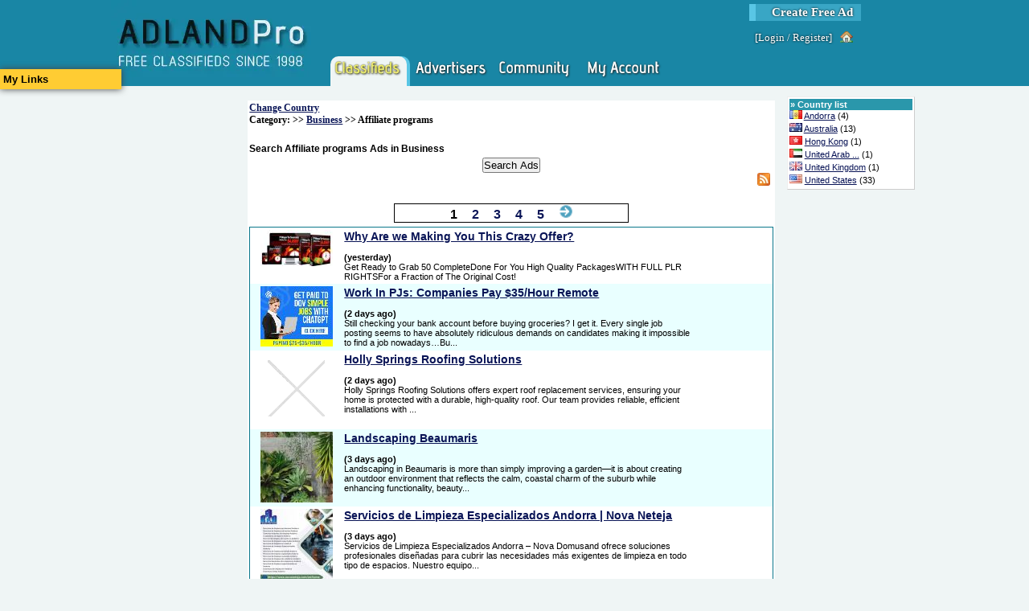

--- FILE ---
content_type: text/html; charset=utf-8
request_url: https://www.adlandpro.com/ads/search/Affiliate-programs_331__around_11362newyorkcityus1.aspx
body_size: 12352
content:


<!DOCTYPE html PUBLIC "-//W3C//DTD XHTML 1.1//EN" "http://www.w3.org/TR/xhtml11/DTD/xhtml11.dtd">

<html lang="en">
    <head id="ctl00_ctl00_Head1"><title>
	Search Affiliate programs pg 1
</title><link rel="preconnect" href="https://www.googletagmanager.com/" /><link rel="preconnect" href="https://ajax.googleapis.com/" /><meta http-equiv="Content-Type" content="text/html; charset=utf-8" /><meta http-equiv="Pragma" content="no-cache" /><meta id="ctl00_ctl00_MetaDescription" name="description" content="Business and Affiliate programs category allows you to find, provide or share affiliate program related business ideas.  Posting your own ad is free! " /><meta id="ctl00_ctl00_MetaKeywords" name="keywords" content="Affiliate programs, Business, Free Classifieds, " /><link id="ctl00_ctl00_MetaImage" rel="image_src" />
        <script type='text/javascript' src='https://ajax.googleapis.com/ajax/libs/jquery/1.3.2/jquery.min.js'>
</script>
    
	<link rel="canonical" href="https://www.adlandpro.com/ads/search/Affiliate-programs_331__around_11362newyorkcityus1.aspx" />
	 <meta name='viewport' content='width=device-width, initial-scale=1'>
<script type="text/javascript" src="/ClientScripts/Compiled/-1092100234.js" data-pin-hover="true"></script>
<link href="/Styles/compiled_-596655973.css" rel="stylesheet" type="text/css" />
            <script type="text/javascript">
            //<![CDATA[
            $init('','','AdlandPro');
            //]]>
            </script>
            </head>
    <body>
        <div id="SomeoneOnline" style="display:none;"></div>
        <div>
            
        </div>
        <form name="aspnetForm" method="post" action="/ads/search/Affiliate-programs_331__around_11362newyorkcityus1.aspx" id="aspnetForm" enctype="multipart/form-data" style="height:100%;">
<div>
<input type="hidden" name="__EVENTTARGET" id="__EVENTTARGET" value="" />
<input type="hidden" name="__EVENTARGUMENT" id="__EVENTARGUMENT" value="" />
<input type="hidden" name="__VIEWSTATE" id="__VIEWSTATE" value="/[base64]" />
</div>

<script type="text/javascript">
//<![CDATA[
var theForm = document.forms['aspnetForm'];
if (!theForm) {
    theForm = document.aspnetForm;
}
function __doPostBack(eventTarget, eventArgument) {
    if (!theForm.onsubmit || (theForm.onsubmit() != false)) {
        theForm.__EVENTTARGET.value = eventTarget;
        theForm.__EVENTARGUMENT.value = eventArgument;
        theForm.submit();
    }
}
//]]>
</script>


<script src="/WebResource.axd?d=QmK8O2St6M6ClGuMg0ad_HQPjVrdpd87k8OYWt8YDrroXa8FstNtwd9hVVZxjm0AeJyaSWr2y4bedDZoJlkIrTmxL8o1&amp;t=638901346312636832" type="text/javascript"></script>


<script src="/ScriptResource.axd?d=7KWsE33oE1AvG76tSU1tWsDst7xxGkq2117RxMYJoBsznnyL7qRpKc6h-MpXbU_UIo6GgUOSobPh9tLByu1qo1GJNpJWO12L1mjUIa5QzblbHaknUmsAGsv4WgYhfDxd3Sh1jWssyspAcBKlcnBchq5US1U1&amp;t=345ad968" type="text/javascript"></script>
<script src="/ScriptResource.axd?d=zgkf6fQQMoW03M8ydAw9DEfS4eAurBNfMjv2DnhoVFvPtjktK5cJFwmcXB_-m2rFJZyOnXzLyJjc-rRsgQVAMWQ-3Gpom3M5LZE9NXOM4d2ZYG-E4Kyt6UcJhC78D_-HuBFjq4UX4SeOsatL8_W1qzodOdKHZQMz9oiUzpgBQio02xSv0&amp;t=345ad968" type="text/javascript"></script>
<div>

	<input type="hidden" name="__VIEWSTATEGENERATOR" id="__VIEWSTATEGENERATOR" value="1BAD6284" />
</div>
            <script type="text/javascript">
//<![CDATA[
Sys.WebForms.PageRequestManager._initialize('ctl00$ctl00$MasterScriptManager', 'aspnetForm', ['tctl00$ctl00$PageContentRoot$NotifyBox$upNotifications',''], [], [], 90, 'ctl00$ctl00');
//]]>
</script>

            <div id="HeaderDiv">
                
                <div id="ctl00_ctl00_NewSiteMenu">
                    

<div class="NewStyleHeader">
	<div class="NewStyleHeaderContent">
		
        <a class="NewStyleHeader-Logo" href="https://www.adlandpro.com" alt="free classifieds since 1998" title="free classifieds since 1998">
            <img alt="free classifieds since 1998" src="/images/AdlandPro/newstyle_logo.webp" title="free classifieds since 1998" style="height: 107px; width:249px;" />
        </a>
        <div class="NonLogo">
			<div class="CreateAd">
				<a href="https://www.adlandpro.com/createad.aspx" alt="Create Free Ad" title="Create Free Ad">Create Free Ad</a>
			</div>
            <div class="LoginLinks">
				[<a href="https://www.adlandpro.com/login.aspx" alt="Login to the website." title="Login to the website.">Login</a> / <a href="/register.aspx" alt="Register" title="Register">Register</a>]<a class="img-house_hover" href="https://www.adlandpro.com/login.aspx" title="Home"></a>
			</div>
            <div class="NewStyleHeader-Links">
				
                <span class="NewStyleHeader-Link SelectedSection">
                    <a href="https://www.adlandpro.com/ListingChoices.aspx" alt="" title="" class="NewStyleHeader-LinkImg NewStyleHeader-Classifieds"></a>
                </span>

                <span class="NewStyleHeader-Link">
                    <a href="https://www.adlandpro.com" alt="" title="" class="NewStyleHeader-LinkImg NewStyleHeader-Advertisers"></a>
                </span>

                <span onmouseover="$i('AlpMenu_Networking').style.display='block';" onmouseout="$i('AlpMenu_Networking').style.display='none';">
                <span class="NewStyleHeader-Link WithMenu">
                    <a href="https://community.adlandpro.com" alt="" title="" class="NewStyleHeader-LinkImg NewStyleHeader-Networking"></a>
                </span>
                <div id="AlpMenu_Networking" class="NewStyleHeaderMenu NewStyleHeaderMenu-Networking" style="display:none;z-index:1;">
                    <a href="https://community.adlandpro.com/home.aspx" alt="My Homepage" title="My Homepage">My Homepage</a>
                    <a href="https://community.adlandpro.com/Countries/List.aspx" alt="Find a City" title="Find a City">Cities</a>
                    <a href="https://community.adlandpro.com/Forums/Categories.aspx" alt="Discuss topics with other site members." title="Discuss topics with other site members.">Forums</a>
                    <a href="https://community.adlandpro.com/Groups/all/0/global.aspx" alt="All Groups" title="All Groups">Groups</a>
                    <a href="https://community.adlandpro.com/RecentGallery.aspx" alt="Photos" title="Photos">Photos</a>
                </div>
                </span>

                <span class="NewStyleHeader-Link">
                    <a href="https://www.adlandpro.com/adlandredir.aspx?returnUrl=account" alt="" title="" class="NewStyleHeader-LinkImg NewStyleHeader-MyAccount"></a>
                </span>

			</div>
            
		</div>
	</div>
</div>
<div style="clear:both;"></div>


                </div>
            </div>
            <div id="Content">
                
                
    <!-- contents are float: right; thus the inverse order -->
    <div style="float: right;width: 84%; margin: 0; padding: 0;">
        <center>
        <div style="width:680px; float:left;">
            
           </div>
        </center>
        <div id="RightColumn">
            <div class="ColumnContainer">
                
    <div>
        
    </div>
    
    <div class="InvertedPanel" id="ctl00_ctl00_PageContentRoot_RightContent_TerritoriesWithAds">
	<div class="PanelHeader WhiteGrayLink" style="border-width:0;">
		&raquo; <a>Country list</a>
	</div><div style="padding-bottom:3px;">
		<img src="/images/flags/AD.webp" title="Flag of Andorra" alt="Flag of Andorra" style="height:11px;width:16px;" /> <a alt="Andorra" title="Andorra" href="/ads/search/Affiliate-programs_331__in_andorra.aspx">Andorra</a> (4)
	</div><div style="padding-bottom:3px;">
		<img src="/images/flags/AU.webp" title="Flag of Australia" alt="Flag of Australia" style="height:11px;width:16px;" /> <a alt="Australia" title="Australia" href="/ads/search/Affiliate-programs_331__in_australia.aspx">Australia</a> (13)
	</div><div style="padding-bottom:3px;">
		<img src="/images/flags/HK.webp" title="Flag of Hong Kong" alt="Flag of Hong Kong" style="height:11px;width:16px;" /> <a alt="Hong Kong" title="Hong Kong" href="/ads/search/Affiliate-programs_331__in_hongkong.aspx">Hong Kong</a> (1)
	</div><div style="padding-bottom:3px;">
		<img src="/images/flags/AE.webp" title="Flag of United Arab Emirates" alt="Flag of United Arab Emirates" style="height:11px;width:16px;" /> <a alt="United Arab Emirates" title="United Arab Emirates" href="/ads/search/Affiliate-programs_331__in_unitedarabemirates.aspx">United Arab ...</a> (1)
	</div><div style="padding-bottom:3px;">
		<img src="/images/flags/GB.webp" title="Flag of United Kingdom" alt="Flag of United Kingdom" style="height:11px;width:16px;" /> <a alt="United Kingdom" title="United Kingdom" href="/ads/search/Affiliate-programs_331__in_unitedkingdom.aspx">United Kingdom</a> (1)
	</div><div style="padding-bottom:3px;">
		<img src="/images/flags/US.webp" title="Flag of United States" alt="Flag of United States" style="height:11px;width:16px;" /> <a alt="United States" title="United States" href="/ads/search/Affiliate-programs_331__in_unitedstates.aspx">United States</a> (33)
	</div>
</div>    

            </div>
        </div>
        <div id="MainColumn">
            <span id="ctl00_ctl00_PageContentRoot_NotifyBox_upNotifications">
        
    </span>
            <div id="clientNotify" class="Notification" style="height:40px;display:none;"></div>
            <div class="ColumnContainer">
                
    
    
    <div class="Panel">
        
        <div class="BreadCrumb">
            <div class="BreadCrumbLight" id="ctl00_ctl00_PageContentRoot_MainContent_GeoTrail">
	<a onclick="ShowPopupInFrame(&#39;NewPopupContainer&#39;,&#39;NewPopupIFrame&#39;,&#39;https://www.adlandpro.com/ListCountry.aspx&#39;,475,720);return false;; return false;" href="" title="Change Country" alt="Change Country" style="border-width:0;">Change Country</a>
</div>
            <div class="BreadCrumbLight" id="ctl00_ctl00_PageContentRoot_MainContent_CatTrail">
	 Category: &gt;&gt; <a title="Browse All Ads in:Business" alt="Browse All Ads in:Business" href="/ads/search/Business_327.aspx">Business</a> &gt;&gt; Affiliate programs
</div>
        </div>
        
        <div style="overflow:auto;margin-bottom:4px;height:25px;position:relative;margin-top:10px;">
            <h1 id="ctl00_ctl00_PageContentRoot_MainContent_Heading" class="AdSearchH1">Search Affiliate programs Ads in Business</h1>
           
            
        </div>
        
        <span></span>
       
        <input  type="button" value="Search Ads" style="display:block;margin:auto;" onclick="Ads_Search_Search(this);" />
        
        
        <a href="/AdCategory/327.rss?a=-1" style="margin-right: 4px;float: right;"> <img src='/images/feed-icon-28x28.webp'   alt="RSS Feed" title="RSS Feed" width="16px" height="16px" style="border-style:none;"></a>
        <div style="clear: both;"></div>
       
         <div id="ctl00_ctl00_PageContentRoot_MainContent_PpcAdContainer"></div>    
        
        
        <div id="ctl00_ctl00_PageContentRoot_MainContent_SearchResults" style="margin-top: 20px;">
            <span id="ctl00_ctl00_PageContentRoot_MainContent_AdsPager"><div class="Pager">
	<a href="/ads/search/Affiliate-programs_331__around_11362newyorkcityus1.aspx" style="color:#000;">1</a><a href="/ads/search/Affiliate-programs_331__around_11362newyorkcityus1__2.aspx">2</a><a href="/ads/search/Affiliate-programs_331__around_11362newyorkcityus1__3.aspx">3</a><a href="/ads/search/Affiliate-programs_331__around_11362newyorkcityus1__4.aspx">4</a><a href="/ads/search/Affiliate-programs_331__around_11362newyorkcityus1__5.aspx">5</a><a href="/ads/search/Affiliate-programs_331__around_11362newyorkcityus1__2.aspx"><img src="/images/next_teal.gif" title="next" alt="next" /></a>
</div><div id="ctl00_ctl00_PageContentRoot_MainContent_AdsPager_FoundAds" style="border:solid 1px #0A778B;">
	<div class="DefaultRow">
		<div id="adbox_43518568">
			<table style="width:100%;height:100%;">
				<tr>
					<td style="width:110px;vertical-align:top;text-align:center;"><a alt="Why Are we Making You This Crazy Offer?" title="Why Are we Making You This Crazy Offer?" href="https://www.adlandpro.com/ad/43518568/Why-Are-we-Making-You-This-Crazy-Offer__Affiliateprograms_331__around_losangelesus38.aspx"><img src="/UserContent/income9/7467333/thumb_9677347_90x90.jpeg" alt="Why Are we Making You This Crazy Offer?" title="Why Are we Making You This Crazy Offer?" width="90px" height="45.08px" style="border-style:none;" /></a></td><td style="width:450px;vertical-align:top;text-align:left;"><a onclick="" href="https://www.adlandpro.com/ad/43518568/Why-Are-we-Making-You-This-Crazy-Offer__Affiliateprograms_331__around_losangelesus38.aspx" class="kw" style="font-size:1.3em;font-weight:bold;">Why Are we Making You This Crazy Offer?</a><br /><span><table cellpadding="0" cellspacing="0" style="width:100%;">
						<BR><tr>
							<td><strong> (yesterday)</strong></td>
						</tr><tr>
							<td><span class="kw" style="width:430px;display:block;word-wrap:break-word;">Get Ready to Grab 50 CompleteDone For You High Quality PackagesWITH FULL PLR RIGHTSFor a Fraction of The Original Cost!</span></td>
						</tr>
					</table></span></td><td style="vertical-align:top;"></td>
				</tr>
			</table>
		</div>
	</div><div class="AlternateRow">
		<div id="adbox_43518527">
			<table style="width:100%;height:100%;">
				<tr>
					<td style="width:110px;vertical-align:top;text-align:center;"><a alt="Work In PJs: Companies Pay $35/Hour Remote" title="Work In PJs: Companies Pay $35/Hour Remote" href="https://www.adlandpro.com/ad/43518527/Work-In-PJs-Companies-Pay-35Hour-Remote__Affiliateprograms_331__around_losangelesus38.aspx"><img src="/UserContent/income9/7467147/thumb_9677313_90x90.jpeg" alt="Work In PJs: Companies Pay $35/Hour Remote" title="Work In PJs: Companies Pay $35/Hour Remote" width="90px" height="75px" style="border-style:none;" /></a></td><td style="width:450px;vertical-align:top;text-align:left;"><a onclick="" href="https://www.adlandpro.com/ad/43518527/Work-In-PJs-Companies-Pay-35Hour-Remote__Affiliateprograms_331__around_losangelesus38.aspx" class="kw" style="font-size:1.3em;font-weight:bold;">Work In PJs: Companies Pay $35/Hour Remote</a><br /><span><table cellpadding="0" cellspacing="0" style="width:100%;">
						<BR><tr>
							<td><strong> (2 days ago)</strong></td>
						</tr><tr>
							<td><span class="kw" style="width:430px;display:block;word-wrap:break-word;">Still checking your bank account before buying groceries? I get it. Every single job posting seems to have absolutely ridiculous demands on candidates making it impossible to find a job nowadays…Bu...</span></td>
						</tr>
					</table></span></td><td style="vertical-align:top;"></td>
				</tr>
			</table>
		</div>
	</div><div class="DefaultRow">
		<div id="adbox_43518514">
			<table style="width:100%;height:100%;">
				<tr>
					<td style="width:110px;vertical-align:top;text-align:center;"><a alt="Holly Springs Roofing Solutions" title="Holly Springs Roofing Solutions" href="https://www.adlandpro.com/ad/43518514/Holly-Springs-Roofing-Solutions__Affiliateprograms_331__around_hollyspringsus1.aspx"><img src="/images/no_image_90x90.webp" alt="Holly Springs Roofing Solutions" title="Holly Springs Roofing Solutions" width="90px" height="90px" style="border-style:none;height:90px;width:90px;" /></a></td><td style="width:450px;vertical-align:top;text-align:left;"><a onclick="" href="https://www.adlandpro.com/ad/43518514/Holly-Springs-Roofing-Solutions__Affiliateprograms_331__around_hollyspringsus1.aspx" class="kw" style="font-size:1.3em;font-weight:bold;">Holly Springs Roofing Solutions</a><br /><span><table cellpadding="0" cellspacing="0" style="width:100%;">
						<BR><tr>
							<td><strong> (2 days ago)</strong></td>
						</tr><tr>
							<td><span class="kw" style="width:430px;display:block;word-wrap:break-word;">Holly Springs Roofing Solutions offers expert roof replacement services, ensuring your home is protected with a durable, high-quality roof. Our team provides reliable, efficient installations with ...</span></td>
						</tr>
					</table></span></td><td style="vertical-align:top;"></td>
				</tr>
			</table>
		</div>
	</div><div class="AlternateRow">
		<div id="adbox_43518286">
			<table style="width:100%;height:100%;">
				<tr>
					<td style="width:110px;vertical-align:top;text-align:center;"><a alt="Landscaping Beaumaris" title="Landscaping Beaumaris" href="https://www.adlandpro.com/ad/43518286/Landscaping-Beaumaris__Affiliateprograms_331__around_highett.aspx"><img src="/UserContent/naturalharmonyau/7466296/thumb_9677144_90x90.jpeg" alt="Landscaping Beaumaris" title="Landscaping Beaumaris" width="90px" height="87.73px" style="border-style:none;" /></a></td><td style="width:450px;vertical-align:top;text-align:left;"><a onclick="" href="https://www.adlandpro.com/ad/43518286/Landscaping-Beaumaris__Affiliateprograms_331__around_highett.aspx" class="kw" style="font-size:1.3em;font-weight:bold;">Landscaping Beaumaris</a><br /><span><table cellpadding="0" cellspacing="0" style="width:100%;">
						<BR><tr>
							<td><strong> (3 days ago)</strong></td>
						</tr><tr>
							<td><span class="kw" style="width:430px;display:block;word-wrap:break-word;">Landscaping in Beaumaris is more than simply improving a garden—it is about creating an outdoor environment that reflects the calm, coastal charm of the suburb while enhancing functionality, beauty...</span></td>
						</tr>
					</table></span></td><td style="vertical-align:top;"></td>
				</tr>
			</table>
		</div>
	</div><div class="DefaultRow">
		<div id="adbox_43518367">
			<table style="width:100%;height:100%;">
				<tr>
					<td style="width:110px;vertical-align:top;text-align:center;"><a alt="Servicios de Limpieza Especializados Andorra | Nova Neteja" title="Servicios de Limpieza Especializados Andorra | Nova Neteja" href="https://www.adlandpro.com/ad/43518367/Servicios-de-Limpieza-Especializados-Andorra-Nova-Neteja__Affiliateprograms_331__around_andorralavella.aspx"><img src="/UserContent/novaneteja074/7466529/thumb_9677193_90x90.jpeg" alt="Servicios de Limpieza Especializados Andorra | Nova Neteja" title="Servicios de Limpieza Especializados Andorra | Nova Neteja" width="90px" height="90px" style="border-style:none;" /></a></td><td style="width:450px;vertical-align:top;text-align:left;"><a onclick="" href="https://www.adlandpro.com/ad/43518367/Servicios-de-Limpieza-Especializados-Andorra-Nova-Neteja__Affiliateprograms_331__around_andorralavella.aspx" class="kw" style="font-size:1.3em;font-weight:bold;">Servicios de Limpieza Especializados Andorra | Nova Neteja</a><br /><span><table cellpadding="0" cellspacing="0" style="width:100%;">
						<BR><tr>
							<td><strong> (3 days ago)</strong></td>
						</tr><tr>
							<td><span class="kw" style="width:430px;display:block;word-wrap:break-word;">Servicios de Limpieza Especializados Andorra – Nova Domusand ofrece soluciones profesionales diseñadas para cubrir las necesidades más exigentes de limpieza en todo tipo de espacios. Nuestro equipo...</span></td>
						</tr>
					</table></span></td><td style="vertical-align:top;"></td>
				</tr>
			</table>
		</div>
	</div><div class="AlternateRow">
		<div id="adbox_43518185">
			<table style="width:100%;height:100%;">
				<tr>
					<td style="width:110px;vertical-align:top;text-align:center;"><a alt="Second Hand Caravans for Sale Adelaide" title="Second Hand Caravans for Sale Adelaide" href="https://www.adlandpro.com/ad/43518185/Second-Hand-Caravans-for-Sale-Adelaide__Affiliateprograms_331__around_blairathol.aspx"><img src="/UserContent/explorercaravan/7465975/thumb_9677081_90x90.jpeg" alt="Second Hand Caravans for Sale Adelaide" title="Second Hand Caravans for Sale Adelaide" width="90px" height="40.56px" style="border-style:none;" /></a></td><td style="width:450px;vertical-align:top;text-align:left;"><a onclick="" href="https://www.adlandpro.com/ad/43518185/Second-Hand-Caravans-for-Sale-Adelaide__Affiliateprograms_331__around_blairathol.aspx" class="kw" style="font-size:1.3em;font-weight:bold;">Second Hand Caravans for Sale Adelaide</a><br /><span><table cellpadding="0" cellspacing="0" style="width:100%;">
						<BR><tr>
							<td><strong> (3 days ago)</strong></td>
						</tr><tr>
							<td><span class="kw" style="width:430px;display:block;word-wrap:break-word;">Customer support is another reason people turn to Explorer Caravan Sales when searching for second-hand caravans in Adelaide. Their knowledgeable team is available to guide buyers through the entir...</span></td>
						</tr>
					</table></span></td><td style="vertical-align:top;"></td>
				</tr>
			</table>
		</div>
	</div><div class="DefaultRow">
		<div id="adbox_43518034">
			<table style="width:100%;height:100%;">
				<tr>
					<td style="width:110px;vertical-align:top;text-align:center;"><a alt="Bio Sculpture Nails" title="Bio Sculpture Nails" href="https://www.adlandpro.com/ad/43518034/Bio-Sculpture-Nails__Affiliateprograms_331__around_richmondau.aspx"><img src="/UserContent/yournatural12/7465481/thumb_9676975_90x90.jpeg" alt="Bio Sculpture Nails" title="Bio Sculpture Nails" width="90px" height="37.51px" style="border-style:none;" /></a></td><td style="width:450px;vertical-align:top;text-align:left;"><a onclick="" href="https://www.adlandpro.com/ad/43518034/Bio-Sculpture-Nails__Affiliateprograms_331__around_richmondau.aspx" class="kw" style="font-size:1.3em;font-weight:bold;">Bio Sculpture Nails</a><br /><span><table cellpadding="0" cellspacing="0" style="width:100%;">
						<BR><tr>
							<td><strong> (3 days ago)</strong></td>
						</tr><tr>
							<td><span class="kw" style="width:430px;display:block;word-wrap:break-word;"> Bio Sculpture Nails is your natural dispensary for healthy, beautiful nails. Designed with nail health first, Bio Sculpture uses oxygen permeable, vegan-friendly gels that strengthen rather than d...</span></td>
						</tr>
					</table></span></td><td style="vertical-align:top;"></td>
				</tr>
			</table>
		</div>
	</div><div class="AlternateRow">
		<div id="adbox_43518035">
			<table style="width:100%;height:100%;">
				<tr>
					<td style="width:110px;vertical-align:top;text-align:center;"><a alt="Hair Loss Naturopath Consults" title="Hair Loss Naturopath Consults" href="https://www.adlandpro.com/ad/43518035/Hair-Loss-Naturopath-Consults__Affiliateprograms_331__around_richmondau.aspx"><img src="/UserContent/yournatural12/7465482/thumb_9676976_90x90.jpeg" alt="Hair Loss Naturopath Consults" title="Hair Loss Naturopath Consults" width="90px" height="37.04px" style="border-style:none;" /></a></td><td style="width:450px;vertical-align:top;text-align:left;"><a onclick="" href="https://www.adlandpro.com/ad/43518035/Hair-Loss-Naturopath-Consults__Affiliateprograms_331__around_richmondau.aspx" class="kw" style="font-size:1.3em;font-weight:bold;">Hair Loss Naturopath Consults</a><br /><span><table cellpadding="0" cellspacing="0" style="width:100%;">
						<BR><tr>
							<td><strong> (3 days ago)</strong></td>
						</tr><tr>
							<td><span class="kw" style="width:430px;display:block;word-wrap:break-word;">Hair Loss Naturopath Consults at Your Natural Dispensary take a holistic, root-cause approach to thinning hair and scalp health. Rather than quick fixes, consultations explore nutrition, hormones, ...</span></td>
						</tr>
					</table></span></td><td style="vertical-align:top;"></td>
				</tr>
			</table>
		</div>
	</div><div class="DefaultRow">
		<div id="adbox_43518494">
			<table style="width:100%;height:100%;">
				<tr>
					<td style="width:110px;vertical-align:top;text-align:center;"><a alt="5,500 a Day From Your Phone??!" title="5,500 a Day From Your Phone??!" href="https://www.adlandpro.com/ad/43518494/5500-a-Day-From-Your-Phone__Affiliateprograms_331__around_losangelesus38.aspx"><img src="/UserContent/income9/7467076/thumb_9677290_90x90.jpeg" alt="5,500 a Day From Your Phone??!" title="5,500 a Day From Your Phone??!" width="90px" height="70.47px" style="border-style:none;" /></a></td><td style="width:450px;vertical-align:top;text-align:left;"><a onclick="" href="https://www.adlandpro.com/ad/43518494/5500-a-Day-From-Your-Phone__Affiliateprograms_331__around_losangelesus38.aspx" class="kw" style="font-size:1.3em;font-weight:bold;">5,500 a Day From Your Phone??!</a><br /><span><table cellpadding="0" cellspacing="0" style="width:100%;">
						<BR><tr>
							<td><strong> (3 days ago)</strong></td>
						</tr><tr>
							<td><span class="kw" style="width:430px;display:block;word-wrap:break-word;">How would you like to make up to 5,500 a day just bytapping an app on your phone?This is not some pipedream, this is for REAL!See how normal people like you are making a fortune from this revolutio...</span></td>
						</tr>
					</table></span></td><td style="vertical-align:top;"></td>
				</tr>
			</table>
		</div>
	</div><div class="AlternateRow">
		<div id="adbox_43518447">
			<table style="width:100%;height:100%;">
				<tr>
					<td style="width:110px;vertical-align:top;text-align:center;"><a alt="Your $500/Day Profit System" title="Your $500/Day Profit System" href="https://www.adlandpro.com/ad/43518447/Your-500Day-Profit-System__Affiliateprograms_331__around_lakeprovidence.aspx"><img src="/UserContent/income9/7466780/thumb_9677242_90x90.jpeg" alt="Your $500/Day Profit System" title="Your $500/Day Profit System" width="90px" height="90px" style="border-style:none;" /></a></td><td style="width:450px;vertical-align:top;text-align:left;"><a onclick="" href="https://www.adlandpro.com/ad/43518447/Your-500Day-Profit-System__Affiliateprograms_331__around_lakeprovidence.aspx" class="kw" style="font-size:1.3em;font-weight:bold;">Your $500/Day Profit System</a><br /><span><table cellpadding="0" cellspacing="0" style="width:100%;">
						<BR><tr>
							<td><strong> (4 days ago)</strong></td>
						</tr><tr>
							<td><span class="kw" style="width:430px;display:block;word-wrap:break-word;">What if today I can show you an easy way to generate 500, 1000 or even 5000 online?And the truth is that a 63 year old grandmother is already making over 5000 for just an hour of work everyday.Don'...</span></td>
						</tr>
					</table></span></td><td style="vertical-align:top;"></td>
				</tr>
			</table>
		</div>
	</div><div class="DefaultRow">
		<div id="adbox_43518411">
			<table style="width:100%;height:100%;">
				<tr>
					<td style="width:110px;vertical-align:top;text-align:center;"><a alt="Chapel Hill Roofing Solutions" title="Chapel Hill Roofing Solutions" href="https://www.adlandpro.com/ad/43518411/Chapel-Hill-Roofing-Solutions__Affiliateprograms_331__around_chapelhillus2.aspx"><img src="/images/no_image_90x90.webp" alt="Chapel Hill Roofing Solutions" title="Chapel Hill Roofing Solutions" width="90px" height="90px" style="border-style:none;height:90px;width:90px;" /></a></td><td style="width:450px;vertical-align:top;text-align:left;"><a onclick="" href="https://www.adlandpro.com/ad/43518411/Chapel-Hill-Roofing-Solutions__Affiliateprograms_331__around_chapelhillus2.aspx" class="kw" style="font-size:1.3em;font-weight:bold;">Chapel Hill Roofing Solutions</a><br /><span><table cellpadding="0" cellspacing="0" style="width:100%;">
						<BR><tr>
							<td><strong> (5 days ago)</strong></td>
						</tr><tr>
							<td><span class="kw" style="width:430px;display:block;word-wrap:break-word;">Chapel Hill Roofing Solutions specializes in durable, energy-efficient metal roofing that enhances your home’s curb appeal and longevity. Our expert team delivers top-quality installation, ensuring...</span></td>
						</tr>
					</table></span></td><td style="vertical-align:top;"></td>
				</tr>
			</table>
		</div>
	</div><div class="AlternateRow">
		<div id="adbox_43518401">
			<table style="width:100%;height:100%;">
				<tr>
					<td style="width:110px;vertical-align:top;text-align:center;"><a alt="What Do You Get When You Claim Money Revealed for Yourself?" title="What Do You Get When You Claim Money Revealed for Yourself?" href="https://www.adlandpro.com/ad/43518401/What-Do-You-Get-When-You-Claim-Money-Revealed-for-Yourself__Affiliateprograms_331__around_lakearthur.aspx"><img src="/UserContent/income9/7466557/thumb_9677201_90x90.jpeg" alt="What Do You Get When You Claim Money Revealed for Yourself?" title="What Do You Get When You Claim Money Revealed for Yourself?" width="90px" height="51.96px" style="border-style:none;" /></a></td><td style="width:450px;vertical-align:top;text-align:left;"><a onclick="" href="https://www.adlandpro.com/ad/43518401/What-Do-You-Get-When-You-Claim-Money-Revealed-for-Yourself__Affiliateprograms_331__around_lakearthur.aspx" class="kw" style="font-size:1.3em;font-weight:bold;">What Do You Get When You Claim Money Revealed for Yourself?</a><br /><span><table cellpadding="0" cellspacing="0" style="width:100%;">
						<BR><tr>
							<td><strong> (5 days ago)</strong></td>
						</tr><tr>
							<td><span class="kw" style="width:430px;display:block;word-wrap:break-word;">One viewing isn't enough to grasp the insights in Money Revealed...When you decide to own Money Revealed today, you'll receive on-demand access to all 9 episodes, so you can absorb each lesson fully..</span></td>
						</tr>
					</table></span></td><td style="vertical-align:top;"></td>
				</tr>
			</table>
		</div>
	</div><div class="DefaultRow">
		<div id="adbox_43518349">
			<table style="width:100%;height:100%;">
				<tr>
					<td style="width:110px;vertical-align:top;text-align:center;"><a alt="Empresa de mantenimiento en Andorra" title="Empresa de mantenimiento en Andorra" href="https://www.adlandpro.com/ad/43518349/Empresa-de-mantenimiento-en-Andorra__Affiliateprograms_331__around_andorralavella.aspx"><img src="/UserContent/novadomusand/7466519/thumb_9677183_90x90.jpeg" alt="Empresa de mantenimiento en Andorra" title="Empresa de mantenimiento en Andorra" width="90px" height="90px" style="border-style:none;" /></a></td><td style="width:450px;vertical-align:top;text-align:left;"><a onclick="" href="https://www.adlandpro.com/ad/43518349/Empresa-de-mantenimiento-en-Andorra__Affiliateprograms_331__around_andorralavella.aspx" class="kw" style="font-size:1.3em;font-weight:bold;">Empresa de mantenimiento en Andorra</a><br /><span><table cellpadding="0" cellspacing="0" style="width:100%;">
						<BR><tr>
							<td><strong> (6 days ago)</strong></td>
						</tr><tr>
							<td><span class="kw" style="width:430px;display:block;word-wrap:break-word;">Nova Domusand es una empresa de mantenimiento en Andorra especializada en ofrecer soluciones completas y eficientes para viviendas, comunidades y locales comerciales. Con una amplia experiencia en ...</span></td>
						</tr>
					</table></span></td><td style="vertical-align:top;"></td>
				</tr>
			</table>
		</div>
	</div><div class="AlternateRow">
		<div id="adbox_43518343">
			<table style="width:100%;height:100%;">
				<tr>
					<td style="width:110px;vertical-align:top;text-align:center;"><a alt="&quot;Would you like the $25,000 or the SUV?&quot;" title="&quot;Would you like the $25,000 or the SUV?&quot;" href="https://www.adlandpro.com/ad/43518343/Would-you-like-the-25000-or-the-SUV__Affiliateprograms_331__around_losangelesus38.aspx"><img src="/UserContent/income9/7466511/thumb_9677181_90x90.jpeg" alt="&quot;Would you like the $25,000 or the SUV?&quot;" title="&quot;Would you like the $25,000 or the SUV?&quot;" width="90px" height="143.76px" style="border-style:none;" /></a></td><td style="width:450px;vertical-align:top;text-align:left;"><a onclick="" href="https://www.adlandpro.com/ad/43518343/Would-you-like-the-25000-or-the-SUV__Affiliateprograms_331__around_losangelesus38.aspx" class="kw" style="font-size:1.3em;font-weight:bold;">"Would you like the $25,000 or the SUV?"</a><br /><span><table cellpadding="0" cellspacing="0" style="width:100%;">
						<BR><tr>
							<td><strong> (6 days ago)</strong></td>
						</tr><tr>
							<td><span class="kw" style="width:430px;display:block;word-wrap:break-word;">This weekend I got a voice mailmessage from a "claim center".The man sounded very sincere and legit.He said an entry we submitted at a localmall had been selected.We just had to call them back and ...</span></td>
						</tr>
					</table></span></td><td style="vertical-align:top;"></td>
				</tr>
			</table>
		</div>
	</div><div class="DefaultRow">
		<div id="adbox_43518303">
			<table style="width:100%;height:100%;">
				<tr>
					<td style="width:110px;vertical-align:top;text-align:center;"><a alt="Fencing Inner West" title="Fencing Inner West" href="https://www.adlandpro.com/ad/43518303/Fencing-Inner-West__Affiliateprograms_331__around_sydney.aspx"><img src="/UserContent/stylefencing/7466305/thumb_9677153_90x90.jpeg" alt="Fencing Inner West" title="Fencing Inner West" width="90px" height="76.97px" style="border-style:none;" /></a></td><td style="width:450px;vertical-align:top;text-align:left;"><a onclick="" href="https://www.adlandpro.com/ad/43518303/Fencing-Inner-West__Affiliateprograms_331__around_sydney.aspx" class="kw" style="font-size:1.3em;font-weight:bold;">Fencing Inner West</a><br /><span><table cellpadding="0" cellspacing="0" style="width:100%;">
						<BR><tr>
							<td><strong> (6 days ago)</strong></td>
						</tr><tr>
							<td><span class="kw" style="width:430px;display:block;word-wrap:break-word;">Fencing in Sydney’s Inner West is more than simply marking a boundary; it’s an essential part of creating secure, stylish, and functional outdoor spaces. With its blend of heritage homes, modern ar...</span></td>
						</tr>
					</table></span></td><td style="vertical-align:top;"></td>
				</tr>
			</table>
		</div>
	</div><div class="AlternateRow">
		<div id="adbox_43517482">
			<table style="width:100%;height:100%;">
				<tr>
					<td style="width:110px;vertical-align:top;text-align:center;"><a alt="Fencing Eastern Suburbs Sydney" title="Fencing Eastern Suburbs Sydney" href="https://www.adlandpro.com/ad/43517482/Fencing-Eastern-Suburbs-Sydney__Affiliateprograms_331__around_sydney.aspx"><img src="/UserContent/stylefencing/7464825/thumb_9676682_90x90.jpeg" alt="Fencing Eastern Suburbs Sydney" title="Fencing Eastern Suburbs Sydney" width="90px" height="79.12px" style="border-style:none;" /></a></td><td style="width:450px;vertical-align:top;text-align:left;"><a onclick="" href="https://www.adlandpro.com/ad/43517482/Fencing-Eastern-Suburbs-Sydney__Affiliateprograms_331__around_sydney.aspx" class="kw" style="font-size:1.3em;font-weight:bold;">Fencing Eastern Suburbs Sydney</a><br /><span><table cellpadding="0" cellspacing="0" style="width:100%;">
						<BR><tr>
							<td><strong> (6 days ago)</strong></td>
						</tr><tr>
							<td><span class="kw" style="width:430px;display:block;word-wrap:break-word;">Fencing in the Eastern Suburbs of Sydney is about far more than simply marking boundaries. In a region known for its coastal beauty, architectural sophistication, and high property value, homeowner...</span></td>
						</tr>
					</table></span></td><td style="vertical-align:top;"></td>
				</tr>
			</table>
		</div>
	</div><div class="DefaultRow">
		<div id="adbox_43518294">
			<table style="width:100%;height:100%;">
				<tr>
					<td style="width:110px;vertical-align:top;text-align:center;"><a alt="Pest Control Blue Mountains" title="Pest Control Blue Mountains" href="https://www.adlandpro.com/ad/43518294/Pest-Control-Blue-Mountains__Affiliateprograms_331__around_sydney.aspx"><img src="/UserContent/mpmpestau/7466300/thumb_9677148_90x90.jpeg" alt="Pest Control Blue Mountains" title="Pest Control Blue Mountains" width="90px" height="59.94px" style="border-style:none;" /></a></td><td style="width:450px;vertical-align:top;text-align:left;"><a onclick="" href="https://www.adlandpro.com/ad/43518294/Pest-Control-Blue-Mountains__Affiliateprograms_331__around_sydney.aspx" class="kw" style="font-size:1.3em;font-weight:bold;">Pest Control Blue Mountains</a><br /><span><table cellpadding="0" cellspacing="0" style="width:100%;">
						<BR><tr>
							<td><strong> (6 days ago)</strong></td>
						</tr><tr>
							<td><span class="kw" style="width:430px;display:block;word-wrap:break-word;">Living in the Blue Mountains offers breathtaking scenery, fresh mountain air, and a peaceful bushland lifestyle. However, the region’s unique environment also attracts a wide variety of pests—from ...</span></td>
						</tr>
					</table></span></td><td style="vertical-align:top;"></td>
				</tr>
			</table>
		</div>
	</div><div class="AlternateRow">
		<div id="adbox_43518240">
			<table style="width:100%;height:100%;">
				<tr>
					<td style="width:110px;vertical-align:top;text-align:center;"><a alt="Guardian Deck Solutions" title="Guardian Deck Solutions" href="https://www.adlandpro.com/ad/43518240/Guardian-Deck-Solutions__Affiliateprograms_331__around_toledo.aspx"><img src="/images/no_image_90x90.webp" alt="Guardian Deck Solutions" title="Guardian Deck Solutions" width="90px" height="90px" style="border-style:none;height:90px;width:90px;" /></a></td><td style="width:450px;vertical-align:top;text-align:left;"><a onclick="" href="https://www.adlandpro.com/ad/43518240/Guardian-Deck-Solutions__Affiliateprograms_331__around_toledo.aspx" class="kw" style="font-size:1.3em;font-weight:bold;">Guardian Deck Solutions</a><br /><span><table cellpadding="0" cellspacing="0" style="width:100%;">
						<BR><tr>
							<td><strong> (7 days ago)</strong></td>
						</tr><tr>
							<td><span class="kw" style="width:430px;display:block;word-wrap:break-word;">Guardian Deck Solutions specializes in creating stunning pool decks that enhance your outdoor space. Our expert craftsmanship ensures durability, safety, and beauty, providing a perfect spot for re...</span></td>
						</tr>
					</table></span></td><td style="vertical-align:top;"></td>
				</tr>
			</table>
		</div>
	</div><div class="DefaultRow">
		<div id="adbox_43518229">
			<table style="width:100%;height:100%;">
				<tr>
					<td style="width:110px;vertical-align:top;text-align:center;"><a alt="Unlock Your Etsy Potential with the &quot;Etsy Success Blueprint" title="Unlock Your Etsy Potential with the &quot;Etsy Success Blueprint" href="https://www.adlandpro.com/ad/43518229/Unlock-Your-Etsy-Potential-with-the-Etsy-Success-Blueprint__Affiliateprograms_331__around_losangelesus38.aspx"><img src="/UserContent/income9/7466223/thumb_9677114_90x90.jpeg" alt="Unlock Your Etsy Potential with the &quot;Etsy Success Blueprint" title="Unlock Your Etsy Potential with the &quot;Etsy Success Blueprint" width="90px" height="52.42px" style="border-style:none;" /></a></td><td style="width:450px;vertical-align:top;text-align:left;"><a onclick="" href="https://www.adlandpro.com/ad/43518229/Unlock-Your-Etsy-Potential-with-the-Etsy-Success-Blueprint__Affiliateprograms_331__around_losangelesus38.aspx" class="kw" style="font-size:1.3em;font-weight:bold;">Unlock Your Etsy Potential with the "Etsy Success Blueprint</a><br /><span><table cellpadding="0" cellspacing="0" style="width:100%;">
						<BR><tr>
							<td><strong> (7 days ago)</strong></td>
						</tr><tr>
							<td><span class="kw" style="width:430px;display:block;word-wrap:break-word;">Are you ready to turn your Etsy shop into a thriving business? Whether you're just starting out or looking to take your existing shop to the next level, our "Etsy Success Blueprint" is your ultimat...</span></td>
						</tr>
					</table></span></td><td style="vertical-align:top;"></td>
				</tr>
			</table>
		</div>
	</div><div class="AlternateRow">
		<div id="adbox_43515748">
			<table style="width:100%;height:100%;">
				<tr>
					<td style="width:110px;vertical-align:top;text-align:center;"><a alt="Small Caravans Adelaide" title="Small Caravans Adelaide" href="https://www.adlandpro.com/ad/43515748/Small-Caravans-Adelaide__Affiliateprograms_331__around_blairathol.aspx"><img src="/UserContent/explorercaravan/7460113/thumb_9675458_90x90.jpeg" alt="Small Caravans Adelaide" title="Small Caravans Adelaide" width="90px" height="67.5px" style="border-style:none;" /></a></td><td style="width:450px;vertical-align:top;text-align:left;"><a onclick="" href="https://www.adlandpro.com/ad/43515748/Small-Caravans-Adelaide__Affiliateprograms_331__around_blairathol.aspx" class="kw" style="font-size:1.3em;font-weight:bold;">Small Caravans Adelaide</a><br /><span><table cellpadding="0" cellspacing="0" style="width:100%;">
						<BR><tr>
							<td><strong> (7 days ago)</strong></td>
						</tr><tr>
							<td><span class="kw" style="width:430px;display:block;word-wrap:break-word;">If you're looking for a small caravan in Adelaide that’s easy to tow, cleverly designed, and built for Aussie adventures, head to Explorer Caravan Sales. Their expert team, great range, and genuine...</span></td>
						</tr>
					</table></span></td><td style="vertical-align:top;"></td>
				</tr>
			</table>
		</div>
	</div>
            <script type="text/javascript">
            //<![CDATA[
            
function AdminAdList_SetStatus(id, status){
    var url = lp_root + '/AdAdmin/SetStatus.axd?id=' + id + '&status=' + status;
    $i('row_' + id).style.display = 'none';
    $ajax(url);
}

function AdminAdList_Delete(id, status){
    var url = lp_root + '/AdAdmin/Delete.axd?id=' + id;
    if(confirm('Are you sure you want to delete this ad?')){
        $i('row_' + id).style.display = 'none';
        $ajax(url);
    }
}

function adlist_GetCategories(optionsId, textId, valueId) {
    var options = $i(optionsId);
    g_optionsId = optionsId;
    g_textId = textId;
    g_valueId = valueId;
    if (options && options.childNodes.length == 0) {
        ddShowLoading(optionsId);
        var url = lp_root + '/AdAdmin/GetCategories.axd';
        $ajax(url, adlist_PopCategories);
    }
}

function adlist_GetSubCategories(optionsId, textId, valueId) {
    var options = $i(optionsId);
    g_optionsId = optionsId;
    g_textId = textId;
    g_valueId = valueId;
    var catid = optionsId.replace('sub', '').replace('_Options','_ValueField');
    var catVal = $i(catid);
    if (options && options.childNodes.length == 0) {
        ddShowLoading(optionsId);
        var url = lp_root + '/AdAdmin/GetSubCategories.axd?category=' + catVal.value;
        $ajax(url, adlist_PopSubCategories);
    }
    hideOptions();
}

function adlist_PopCategories(result) {
    if (result) {
        var res = eval(result.responseText);
        if (res) {
            ddHideLoading(g_optionsId);
            adlist_dropdownAddTuple(g_optionsId, g_textId, g_valueId, res);
        }
    }
}

function adlist_PopSubCategories(result) {
    if (result) {
        var res = eval(result.responseText);
        if (res) {
            ddHideLoading(g_optionsId);
            adlist_dropdownAddTupleSub(g_optionsId, g_textId, g_valueId, res);
        }
    }
}

function adlist_SetCategory(id, text, value) {
    var changed = value != $i(id + '_ValueField').value;
    $i(id + '_TextField').innerHTML = text;
    $i(id + '_ValueField').value = value;
    if(changed){
        $i('sub' + id + '_TextField').innerHTML = 'pick one';
        $i('sub' + id + '_ValueField').value = '-1';
        var child = $i('sub' + id + '_Options');
        while(child.hasChildNodes()){
            child.removeChild(child.lastChild);
        }
    }
    adlist_GetSubCategories('sub' + id + '_Options', 'sub' + id + '_TextField', 'sub' + id + '_ValueField');
}

function adlist_SetSubCategory(id, text, value) {
    var changed = value != $i(id + '_ValueField').value;
    $i(id + '_TextField').innerHTML = text;
    $i(id + '_ValueField').value = value;
    if(changed){
        var catid = id.replace('sub', '') + '_ValueField';
        var catVal = $i(catid).value;
        var adid = id.replace('subcats_','');
        if(adid != 'bulk'){
            var url = lp_root + '/AdAdmin/ChangeCategories.axd?id=' + adid + '&cat=' + catVal + '&sub=' + value;
            $ajax(url);
        }
    }
    hideOptions();
}

function adlist_dropdownAddTuple(optionsId, textId, valueId, data) {
    var options = $i(optionsId);
    if (options && options.childNodes.length == 0) {
        options.style.height = Math.min(196, 14 * (data.length)) + 'px';
//        data = data.sort(function(a, b) {
//            if (a[1] == -1 || a[1] == 150 || a[1] == 180) { return -1; }
//            else if (b[1] == -1 || b[1] == 150 || b[1] == 180) { return 1; }
//            else { return a[0] > b[0]; }
//        });        
        for (var row in data) {
            var div = $el('div');

            var aDiv = $el('div');
            aDiv.style.cssText = 'float:left;';
            var a = $el('a');

            a.onclick = (function(row) {
                return function() {
                    adlist_SetCategory(optionsId.replace('_Options',''), row[0], row[1]);
                    return false;
                };
            })(data[row]);


            var txt = $txt(data[row][0]);
            a.appendChild(txt);

            aDiv.appendChild(a);
            div.appendChild(aDiv);

            var clearDiv = $el('div');
            clearDiv.style.clear = 'both';
            div.appendChild(clearDiv);

            options.appendChild(div);
        }
    }
}

function adlist_dropdownAddTupleSub(optionsId, textId, valueId, data) {
    var options = $i(optionsId);
    if (options && options.childNodes.length == 0) {
        options.style.height = Math.min(196, 14 * (data.length)) + 'px';
        data = data.sort(function(a, b) {
            if (a[1] == -1 || a[1] == 150 || a[1] == 180) { return -1; }
            else if (b[1] == -1 || b[1] == 150 || b[1] == 180) { return 1; }
            else { return a[0] > b[0]; }
        });        
        for (var row in data) {
            var div = $el('div');

            var aDiv = $el('div');
            aDiv.style.cssText = 'float:left;';
            var a = $el('a');

            a.onclick = (function(row) {
                return function() {
                    adlist_SetSubCategory(optionsId.replace('_Options',''), row[0], row[1]);
                    return false;
                };
            })(data[row]);


            var txt = $txt(data[row][0]);
            a.appendChild(txt);

            aDiv.appendChild(a);
            div.appendChild(aDiv);

            var clearDiv = $el('div');
            clearDiv.style.clear = 'both';
            div.appendChild(clearDiv);

            options.appendChild(div);
        }
    }
}


            //]]>
            </script>
            
</div><div class="Pager">
	<a href="/ads/search/Affiliate-programs_331__around_11362newyorkcityus1.aspx" style="color:#000;">1</a><a href="/ads/search/Affiliate-programs_331__around_11362newyorkcityus1__2.aspx">2</a><a href="/ads/search/Affiliate-programs_331__around_11362newyorkcityus1__3.aspx">3</a><a href="/ads/search/Affiliate-programs_331__around_11362newyorkcityus1__4.aspx">4</a><a href="/ads/search/Affiliate-programs_331__around_11362newyorkcityus1__5.aspx">5</a><a href="/ads/search/Affiliate-programs_331__around_11362newyorkcityus1__2.aspx"><img src="/images/next_teal.gif" title="next" alt="next" /></a>
</div></span>
        </div>
        
    </div>

            </div>
            
        </div>
    </div>
    <div id="LeftColumn">
        <div class="ColumnContainer">
            
            <span><a class="UserOptionsLauncher" onclick="toggleBlock(&#39;UserOptionsMenu&#39;);$ajaxFetchInto(&#39;/Info/UserOptionsMenu.axd&#39;,$i(&#39;UserOptionsMenu&#39;));">My Links</a><div id="UserOptionsMenu" style="display:none;"></div></span>
            <div id="impra" class="ImpressionAds ImpressionAds-left-float" style="display:none;"></div>
            

        </div>
    </div>
    <div style="clear: both;"></div>
    <input type="hidden" id="ImpressionClosed" value="false" />

            </div>
            <div class="Footer">
                <div class="NewStyleFooter">
	
	<a href="https://www.adlandpro.com/Mobile/" title="Mobile Site" alt="Mobile Site">Mobile Site</a> | 
	<a href="https://www.adlandpro.com/stores.aspx" title="Stores" alt="Stores">Stores</a> | 
	<a href="https://www.adlandpro.com/ContactUs.aspx" title="Contact Us" alt="Contact Us">Contact Us</a> | 
	<a href="https://www.adlandpro.com/Testimonials.aspx" title="Testimonials" alt="Testimonials">Testimonials</a> | 
	<a href="https://www.adlandpro.com/faq.aspx" title="FAQ" alt="FAQ">FAQ</a>
	<a href="https://www.adlandpro.com/privacy.aspx" title="Privacy" alt="Privacy">Privacy</a> | 
	<a href="https://www.adlandpro.com/terms.aspx" title="Legal" alt="Legal">Legal</a> | 
	<a href="https://www.adlandpro.com/aboutus.aspx" title="About Us" alt="About Us">About Us</a>
    <br /> Copyright 1998 - 2026, All rights reserved.
	<br />
</div>
                <div id="ctl00_ctl00_Urchin">

</div>
                
                               
            </div>
            
            <div id="PopupBackground" class="popupContainer" style="display:none;position:fixed;"></div>
            <div id="NewPopupContainer" class="popupWrap" style="position:fixed;">
                <iframe id="NewPopupIFrame" frameborder="0" scrolling="no" class="popupInner"></iframe>
            </div>

            
            <div id="PopupIframeContainer" class="popupWrap" style="position:fixed;">
                <iframe id="PostManagerFrame" frameborder="0" scrolling="no" class="popupInner"></iframe>
            </div>

            
            <div id="WizardIframeContainer" class="popupWrap" style="position:fixed;">
                <iframe id="WizardIframe" frameborder="0" scrolling="no" class="popupInner"></iframe>
            </div>

            
           
            
        </form>
        <div id="ctl00_ctl00_SoundPlaceHolder" style="display:none;"></div>
        <div id="ctl00_ctl00_divChecker" style="display:none;">{5B4A0018-7686-4627-9177-D1480164D9C3}</div>
        
            <script type="text/javascript">
            //<![CDATA[
            ﻿
var adsearch_country=null;var adsearch_region=null;var adsearch_area=null;var adsearch_parent='327';var adsearch_child='331';animatedcollapse.addDiv('impra','fade=2')
animatedcollapse.init()
function Ads_Search_Search(button){if(button!=null)
button.disabled=true;var url=parent.location.href.replace(/__\d+\.aspx/,'.aspx');var hash=url.indexOf('#');if(hash>-1){url=url.substring(0,hash);}
url=Ads_Search_AddQS(url,"kw",$i('ctl00_ctl00_PageContentRoot_MainContent_ctl00_k').value);parent.location=url;}
$onLoad(function(){getPpcAd('ctl00_ctl00_PageContentRoot_MainContent_PpcAdContainer','-1','-1','-1','327','331')
ImpressionAds_Setup('impra',3000000,4);});
            //]]>
            </script>
            
        
    </body>
</html>
